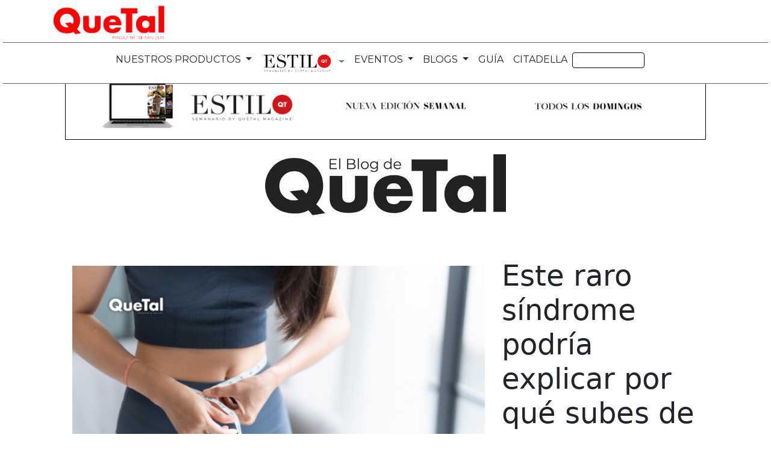

--- FILE ---
content_type: text/html; charset=UTF-8
request_url: https://quetalvirtual.com/blog-categoria-2019.php?id=322
body_size: 29338
content:
<!DOCTYPE html PUBLIC "-//W3C//DTD XHTML 1.0 Transitional//EN" "http://www.w3.org/TR/xhtml1/DTD/xhtml1-transitional.dtd">
<html xmlns="http://www.w3.org/1999/xhtml">
<head>
<title>Que Tal Virtual | Revista Sociales San Luis Potosí, S.L.P. | Blog</title>
<meta http-equiv="Content-Type" content="text/html; charset=utf-8" />
<meta name="viewport" content="width=device-width, initial-scale=1, minimum-scale=1, maximum-scale=1">

<link href="https://cdn.jsdelivr.net/npm/bootstrap@5.1.3/dist/css/bootstrap.min.css" rel="stylesheet" integrity="sha384-1BmE4kWBq78iYhFldvKuhfTAU6auU8tT94WrHftjDbrCEXSU1oBoqyl2QvZ6jIW3" crossorigin="anonymous">
<link rel="stylesheet" type="text/css" href="../slick/slick.css">
<link rel="stylesheet" type="text/css" href="../slick/slick-theme.css?Monday 19th of January 2026 02:35:10 PM">
<link href="https://quetalvirtual.com/css/style.css?Monday 19th of January 2026 02:35:10 PM" rel="stylesheet" type="text/css" />
<script src="https://kit.fontawesome.com/33eb73b17b.js"></script>

</head>

<body>
<header id="top-header">
	<div class="container only-desk">
		<a href="https://quetalvirtual.com">
					   <img src="https://quetalvirtual.com/imagenes/LOGO_QT_W.png?cache=0"  width="200">
				 </a>
	</div>


	
<nav class="navbar navbar-expand-lg navbar-light border-tb">
  <div class="container-fluid">
	  <a href="https://quetalvirtual.com">
					   <img src="https://quetalvirtual.com/imagenes/LOGO_QT_W.png?cache=0"  width="200" class="only-movil">
				 </a>
    
    <button class="navbar-toggler ms-auto" type="button" data-bs-toggle="collapse" data-bs-target="#navbarSupportedContent" aria-controls="navbarSupportedContent" aria-expanded="false" aria-label="Toggle navigation">
      <span class="navbar-toggler-icon"></span>
    </button>
    <div class="collapse navbar-collapse" id="navbarSupportedContent">
      <ul class="navbar-nav me-auto ms-auto mb-2 mb-lg-0 ">
       <li class="nav-item dropdown">
          <a class="nav-link dropdown-toggle text-body cinzel" href="#" id="navbarDropdown" role="button" data-bs-toggle="dropdown" aria-expanded="false">
            NUESTROS PRODUCTOS     
        </a>
       
          <ul class="dropdown-menu" aria-labelledby="navbarDropdown">
          <li><a class="dropdown-item text-black text-center " href="https://quetalvirtual.com/ediciones_impresas">QueTal Magazine</a>
          <div class="dropdown-divider"></div></li>
          <li><a class="dropdown-item text-black text-center " href="https://quetalvirtual.com/portada">Portada Virtual</a>
          <div class="dropdown-divider"></div>
          </li>
          <li><a class="dropdown-item text-black  text-center" href="https://quetalvirtual.com/estudioq/">Estudio Q </a>
          <div class="dropdown-divider"></div>
          </li>
          <li><a class="dropdown-item text-black text-center " href="https://quetalvirtual.com/ediciones-impresas-especiales">Revistas especiales</a></li>
         
          </ul>
        </li>
        
        <li class="nav-item dropdown">
          <a class="nav-link dropdown-toggle" href="#" id="navbarDropdown" role="button" data-bs-toggle="dropdown" aria-expanded="false">
            <img src="https://quetalvirtual.com/imagenes/LOGO ESTILO QT NGO.png?cache=0" width="120" alt="Estilo QT"/> 
          </a>
          <ul class="dropdown-menu" aria-labelledby="navbarDropdown">
            <li>          <a class="dropdown-item text-black text-center " href="https://issuu.com/quetalvirtual/docs/ed_142_correcion_final_sabado?fr=sZWJmMTUzOTQ4MDc">Nueva Edicion</a>
          <div class="dropdown-divider"></div></li>
			  <li>
          <a class="dropdown-item text-black text-center " href="https://quetalvirtual.com/estilo-qt">Ediciones Pasadas</a></li>
          </ul>
        </li>
		  
		  
		<li class="nav-item dropdown">
          <a class="nav-link dropdown-toggle text-body cinzel" href="#" id="navbarDropdown" role="button" data-bs-toggle="dropdown" aria-expanded="false">
            EVENTOS
          </a>
          <ul class="dropdown-menu" aria-labelledby="navbarDropdown">
            <li><a class="dropdown-item text-black text-center " href="https://quetalvirtual.com/acceso_eventos">Eventos</a>
				<div class="dropdown-divider"></div></li>
			  <li>
			  <a class="dropdown-item text-black text-center " href="https://quetalvirtual.com/inauguraciones">Inauguraciones</a>
          <div class="dropdown-divider"></div>
			  </li>
		  <li>
          <a class="dropdown-item text-black text-center " href="https://quetalvirtual.com/lo-mas-visto/eventos">Lo + Visto</a>
          <div class="dropdown-divider"></div>
		  </li>
			  <li><a class="dropdown-item text-black text-center " href="https://quetalvirtual.com/de_noche">Roll por San Luis</a></li>
          </ul>
        </li>
		  
		  
		  
		  <li class="nav-item dropdown">
          <a class="nav-link dropdown-toggle text-body cinzel" href="#" id="navbarDropdown" role="button" data-bs-toggle="dropdown" aria-expanded="false">
            BLOGS
          </a>
          <ul class="dropdown-menu" aria-labelledby="navbarDropdown">
            <li>  
				<a class="dropdown-item text-black text-center" 
				   href="https://quetalvirtual.com/categoria/salud">
					Salud
				</a>
				<div class="dropdown-divider"></div>
			</li>
			<li>
				<a class="dropdown-item text-black text-center" 
				   href="https://quetalvirtual.com/categoria/belleza">
					Belleza
				</a>
				<div class="dropdown-divider"></div>
			</li>
			<li>
				<a class="dropdown-item text-black text-center"
				   href="https://quetalvirtual.com/categoria/lo_mas_trendy">
                        Entretenimiento
				</a>
				<div class="dropdown-divider"></div>
			</li>
			<li>
				<a class="dropdown-item text-black text-center" 
				   href="https://quetalvirtual.com/categoria/recetas">
					Cocina
				</a>
			</li>
          </ul>
        </li>
		  
		  
		  
		<li class="nav-item">
          <a class="nav-link  text-body cinzel"  
		   href="https://quetalvirtual.com/guia-quetal">
          	GUÍA   
          </a>
        </li>
		  
        <li class="nav-item">
          <a class="nav-link  text-body cinzel" 
			   href="https://quetalvirtual.com/plaza_citadella">
				CITADELLA
			</a>
        </li>
		  
		  <li class="nav-item pl-4">
		   <form class="d-flex justify-content-center mt-2" action="https://quetalvirtual.com/buscador.php" method="post">
      <input class="form-control border border-dark" 
			 type="search" 
			 aria-label="Search" 
			 style="width:120px; height:26px; float: left;" 
			 name="buscar">
      <button class="btn my-2 my-sm-0" 
			  type="submit">
		  <i class="fas fa-search text-body"></i>
		</button>
      </form>
		  </li>
      </ul>
     
		
		
   
    </div>
 </div>
 
</nav>

</header><!--<nav class="navbar fixed-top navbar-expand-lg" style="padding:0; background:#000;">
       <div class="container">
  <a class="navbar-brand" href="https://quetalvirtual.com/"><img src="https://quetalvirtual.com/img/logo-qt.jpg?cache=1" width="230" height="100" /></a>
  <button class="navbar-toggler" type="button" data-toggle="collapse" data-target="#navbarSupportedContent" aria-controls="navbarSupportedContent" aria-expanded="false" aria-label="Toggle navigation">
    <i class="fas fa-bars text-white fs-40"></i>
  </button>

  <div class="collapse navbar-collapse " id="navbarSupportedContent">
    <ul class="navbar-nav mr-auto">
      <li class="nav-item">
        <a class="nav-link text-white" href="https://quetalvirtual.com/">INICIO</a>
      </li>
    <li class="nav-item dropdown">
        <a class="nav-link dropdown-toggle text-white montserrat" href="#" id="navbarDropdown" role="button" data-toggle="dropdown" aria-haspopup="true" aria-expanded="false">
          TEMAS      
        </a>
        <div class="dropdown-menu" aria-labelledby="navbarDropdown">
          <a class="dropdown-item text-black text-center"  href="https://quetalvirtual.com/categoria/salud">SALUD</a>
      <div class="dropdown-divider"></div>
       <a class="dropdown-item text-black text-center" href="https://quetalvirtual.com/categoria/recetas">RECETAS</a>
      <div class="dropdown-divider"></div>
       <a class="dropdown-item text-black text-center" href="https://quetalvirtual.com/categoria/lo_mas_trendy">LO MÁS TRENDY</a>
      <div class="dropdown-divider"></div>
       <a class="dropdown-item text-black text-center" href="https://quetalvirtual.com/categoria/vida_y_estilo">Vida y Estilo</a>
     <div class="dropdown-divider"></div>
       <a class="dropdown-item text-black text-center" href="https://quetalvirtual.com/categoria/ser_mama">Ser mamá</a>
      <div class="dropdown-divider"></div>
       <a class="dropdown-item text-black text-center" href="https://quetalvirtual.com/categoria/cultura">Cultura</a>
      <div class="dropdown-divider"></div>
       <a class="dropdown-item text-black text-center" href="https://quetalvirtual.com/categoria/belleza">Belleza</a>
      <div class="dropdown-divider"></div>
       <a class="dropdown-item text-black text-center" href="https://quetalvirtual.com/categoria/tu_imagen">Tu Imagen</a>
      <div class="dropdown-divider"></div>
       <a class="dropdown-item text-black text-center" href="https://quetalvirtual.com/categoria/psicologia">Psicologia</a>
      <div class="dropdown-divider"></div>
       <a class="dropdown-item text-black text-center" href="https://quetalvirtual.com/categoria/qt_tips">QT Tips</a>
       <div class="dropdown-divider"></div>
       <a class="dropdown-item text-black text-center" href="https://quetalvirtual.com/categoria/finanzas">Finanzas</a>
       <div class="dropdown-divider"></div>
       <a class="dropdown-item text-black text-center" href="https://quetalvirtual.com/categoria/para_ellos">Para ellos</a>
       <div class="dropdown-divider"></div>
       <a class="dropdown-item text-black text-center" href="https://quetalvirtual.com/categoria/mascotas">Mascotas</a>
       
     </div>
      
     
    </li>
    
    </ul>
    <form class="form-inline my-2 my-lg-0" action="https://quetalvirtual.com/buscador-2019.php" method="post">
      <input class="form-control mr-sm-2 rounded-pill" type="search" placeholder="" aria-label="Search" style="width:140px; height:26px;" name="buscar">
      <button class="btn my-2 my-sm-0" type="submit"><i class="fas fa-search text-white"></i></button>
    </form>
  </div>  
 </div>
</nav>-->

<div class="container-1280" style="margin-top:120px;">

<nav class="banner-left" style="height:800px; width:100px; margin-top:20px;">

</nav>

<section class="main px-2">

<div class="row">
<div class="col-md-12 text-center border p-2">
<a href="http://quetalvirtual.com/estilo_qt.php" onclick="ga('send', 'event', 'Publicidad', 'Click', 'LEADER PORTADA ESTILO QT');"><img src="../banners/Estilo-Que-Tal (1).jpg"  alt="LEADER PORTADA ESTILO QT" style="width:100%; float:left;"></a>
</div>
</div>
<!--BANNER-->



<div class="row mb-4">
	<div class="col-md-12 text-center mt-4">
		<img src="https://quetalvirtual.com/imagenes/blogRecurso-1.jpg" width="400">
	 </div>
</div>

                        <div class="row mb-4">
				<div class="col-md-8 ditem">
                    	
						<a class="" href="https://quetalvirtual.com/blog/158042/este-raro-sindrome-podria-explicar-por-que-subes-de-peso-facil" title="Este raro síndrome podría explicar por qué subes de peso fácil"><img src="https://quetalvirtual.com/upload/pesoo.jpg" alt="Este raro síndrome podría explicar por qué subes de peso fácil" style="width:100%; position:relative; margin-top:60px;"/></a>
								
                    </div>
                    <div class="col-md-4 pt-5 px-3">	
                       
                       
							<a href="https://quetalvirtual.com/blog/158042/este-raro-sindrome-podria-explicar-por-que-subes-de-peso-facil" title="Este raro síndrome podría explicar por qué subes de peso fácil" class="fs-48 lh-0 text-body">Este raro síndrome podría explicar por qué subes de peso fácil</a><br /><br />
                            <a href="https://quetalvirtual.com/blog/158042/este-raro-sindrome-podria-explicar-por-que-subes-de-peso-facil" class="border rounded-pill p-2 text-body">LEER</a>
				    </div>
                    </div>
					                    
					                 <div class="row mb-4">
   	  <div class="col-md-6 border p-3">	
			<a class="" href="https://quetalvirtual.com/blog/158035/mejora-tu-salud-cerebral-con-flavonoles-segun-estudios" title="Mejora tu salud cerebral con flavonoles, según estudios"><img src="https://quetalvirtual.com/upload/cereb2.jpg" width="350" height="212" alt="Mejora tu salud cerebral con flavonoles, según estudios"  style="float:left; width:100%; height:auto;"/></a>
		</div>
        <div class="col-md-6 p-2">
        <a href="https://quetalvirtual.com/blog/158035/mejora-tu-salud-cerebral-con-flavonoles-segun-estudios" style="color:#000;font-family:'Lora', serif;font-size: 20px; text-transform:uppercase;"><b style="color:#000;">Salud</b></a><br />
		<a href="https://quetalvirtual.com/blog/158035/mejora-tu-salud-cerebral-con-flavonoles-segun-estudios" title="Mejora tu salud cerebral con flavonoles, según estudios" class="fs-50 text-body">Mejora tu salud cerebral con flavonoles, según estudios</a><br /><br />
        <a href="https://quetalvirtual.com/blog/158035/mejora-tu-salud-cerebral-con-flavonoles-segun-estudios" class="border rounded-pill p-2 text-body">LEER ARTÍCULO</a>
        </div>
   </div>
					                    
					                 <div class="row mb-4">
   	  <div class="col-md-6 border p-3">	
			<a class="" href="https://quetalvirtual.com/blog/158022/la-dieta-poco-conocida-pero-muy-efectiva-para-bajar-el-colesterol" title="La dieta poco conocida pero muy efectiva para bajar el colesterol"><img src="https://quetalvirtual.com/upload/colesterol.jpg" width="350" height="212" alt="La dieta poco conocida pero muy efectiva para bajar el colesterol"  style="float:left; width:100%; height:auto;"/></a>
		</div>
        <div class="col-md-6 p-2">
        <a href="https://quetalvirtual.com/blog/158022/la-dieta-poco-conocida-pero-muy-efectiva-para-bajar-el-colesterol" style="color:#000;font-family:'Lora', serif;font-size: 20px; text-transform:uppercase;"><b style="color:#000;">Salud</b></a><br />
		<a href="https://quetalvirtual.com/blog/158022/la-dieta-poco-conocida-pero-muy-efectiva-para-bajar-el-colesterol" title="La dieta poco conocida pero muy efectiva para bajar el colesterol" class="fs-50 text-body">La dieta poco conocida pero muy efectiva para bajar el colesterol</a><br /><br />
        <a href="https://quetalvirtual.com/blog/158022/la-dieta-poco-conocida-pero-muy-efectiva-para-bajar-el-colesterol" class="border rounded-pill p-2 text-body">LEER ARTÍCULO</a>
        </div>
   </div>
					                    
					                 <div class="row mb-4">
   	  <div class="col-md-6 border p-3">	
			<a class="" href="https://quetalvirtual.com/blog/158009/pronostico-de-bienestar-en-2026-innovaciones-y-tendencias-para-una-vida-saludable" title="Pronóstico de bienestar en 2026: Innovaciones y tendencias para una vida saludable"><img src="https://quetalvirtual.com/upload/bienestar2.jpg" width="350" height="212" alt="Pronóstico de bienestar en 2026: Innovaciones y tendencias para una vida saludable"  style="float:left; width:100%; height:auto;"/></a>
		</div>
        <div class="col-md-6 p-2">
        <a href="https://quetalvirtual.com/blog/158009/pronostico-de-bienestar-en-2026-innovaciones-y-tendencias-para-una-vida-saludable" style="color:#000;font-family:'Lora', serif;font-size: 20px; text-transform:uppercase;"><b style="color:#000;">Salud</b></a><br />
		<a href="https://quetalvirtual.com/blog/158009/pronostico-de-bienestar-en-2026-innovaciones-y-tendencias-para-una-vida-saludable" title="Pronóstico de bienestar en 2026: Innovaciones y tendencias para una vida saludable" class="fs-50 text-body">Pronóstico de bienestar en 2026: Innovaciones y tendencias para una vida saludable</a><br /><br />
        <a href="https://quetalvirtual.com/blog/158009/pronostico-de-bienestar-en-2026-innovaciones-y-tendencias-para-una-vida-saludable" class="border rounded-pill p-2 text-body">LEER ARTÍCULO</a>
        </div>
   </div>
					                    
					                 <div class="row mb-4">
   	  <div class="col-md-6 border p-3">	
			<a class="" href="https://quetalvirtual.com/blog/157991/estudios-confirman-que-la-vacunacion-contra-covid-19-reduce-muertes-y-enfermedad-grave" title="Estudios confirman que la vacunación contra COVID-19 reduce muertes y enfermedad grave"><img src="https://quetalvirtual.com/upload/covidvac.jpg" width="350" height="212" alt="Estudios confirman que la vacunación contra COVID-19 reduce muertes y enfermedad grave"  style="float:left; width:100%; height:auto;"/></a>
		</div>
        <div class="col-md-6 p-2">
        <a href="https://quetalvirtual.com/blog/157991/estudios-confirman-que-la-vacunacion-contra-covid-19-reduce-muertes-y-enfermedad-grave" style="color:#000;font-family:'Lora', serif;font-size: 20px; text-transform:uppercase;"><b style="color:#000;">Salud</b></a><br />
		<a href="https://quetalvirtual.com/blog/157991/estudios-confirman-que-la-vacunacion-contra-covid-19-reduce-muertes-y-enfermedad-grave" title="Estudios confirman que la vacunación contra COVID-19 reduce muertes y enfermedad grave" class="fs-50 text-body">Estudios confirman que la vacunación contra COVID-19 reduce muertes y enfermedad grave</a><br /><br />
        <a href="https://quetalvirtual.com/blog/157991/estudios-confirman-que-la-vacunacion-contra-covid-19-reduce-muertes-y-enfermedad-grave" class="border rounded-pill p-2 text-body">LEER ARTÍCULO</a>
        </div>
   </div>
					                    
					                 <div class="row mb-4">
   	  <div class="col-md-6 border p-3">	
			<a class="" href="https://quetalvirtual.com/blog/157983/conoce-los-beneficios-que-le-aporta-a-tu-cuerpo-el-omega-3" title="Conoce los beneficios que le aporta a tu cuerpo el Omega 3"><img src="https://quetalvirtual.com/upload/omega3.jpg" width="350" height="212" alt="Conoce los beneficios que le aporta a tu cuerpo el Omega 3"  style="float:left; width:100%; height:auto;"/></a>
		</div>
        <div class="col-md-6 p-2">
        <a href="https://quetalvirtual.com/blog/157983/conoce-los-beneficios-que-le-aporta-a-tu-cuerpo-el-omega-3" style="color:#000;font-family:'Lora', serif;font-size: 20px; text-transform:uppercase;"><b style="color:#000;">Salud</b></a><br />
		<a href="https://quetalvirtual.com/blog/157983/conoce-los-beneficios-que-le-aporta-a-tu-cuerpo-el-omega-3" title="Conoce los beneficios que le aporta a tu cuerpo el Omega 3" class="fs-50 text-body">Conoce los beneficios que le aporta a tu cuerpo el Omega 3</a><br /><br />
        <a href="https://quetalvirtual.com/blog/157983/conoce-los-beneficios-que-le-aporta-a-tu-cuerpo-el-omega-3" class="border rounded-pill p-2 text-body">LEER ARTÍCULO</a>
        </div>
   </div>
					                    
					                 <div class="row mb-4">
   	  <div class="col-md-6 border p-3">	
			<a class="" href="https://quetalvirtual.com/blog/157984/salud-mental-mas-que-una-tendencia-una-necesidad" title="Salud mental: más que una tendencia, una necesidad"><img src="https://quetalvirtual.com/upload/saludmental.jpg" width="350" height="212" alt="Salud mental: más que una tendencia, una necesidad"  style="float:left; width:100%; height:auto;"/></a>
		</div>
        <div class="col-md-6 p-2">
        <a href="https://quetalvirtual.com/blog/157984/salud-mental-mas-que-una-tendencia-una-necesidad" style="color:#000;font-family:'Lora', serif;font-size: 20px; text-transform:uppercase;"><b style="color:#000;">Salud</b></a><br />
		<a href="https://quetalvirtual.com/blog/157984/salud-mental-mas-que-una-tendencia-una-necesidad" title="Salud mental: más que una tendencia, una necesidad" class="fs-50 text-body">Salud mental: más que una tendencia, una necesidad</a><br /><br />
        <a href="https://quetalvirtual.com/blog/157984/salud-mental-mas-que-una-tendencia-una-necesidad" class="border rounded-pill p-2 text-body">LEER ARTÍCULO</a>
        </div>
   </div>
					                    
					                 <div class="row mb-4">
   	  <div class="col-md-6 border p-3">	
			<a class="" href="https://quetalvirtual.com/blog/157986/-iquest-cuanto-cafe-es-seguro-beber-" title="¿Cuánto café es seguro beber?"><img src="https://quetalvirtual.com/upload/cafedrink.jpg" width="350" height="212" alt="¿Cuánto café es seguro beber?"  style="float:left; width:100%; height:auto;"/></a>
		</div>
        <div class="col-md-6 p-2">
        <a href="https://quetalvirtual.com/blog/157986/-iquest-cuanto-cafe-es-seguro-beber-" style="color:#000;font-family:'Lora', serif;font-size: 20px; text-transform:uppercase;"><b style="color:#000;">Salud</b></a><br />
		<a href="https://quetalvirtual.com/blog/157986/-iquest-cuanto-cafe-es-seguro-beber-" title="¿Cuánto café es seguro beber?" class="fs-50 text-body">¿Cuánto café es seguro beber?</a><br /><br />
        <a href="https://quetalvirtual.com/blog/157986/-iquest-cuanto-cafe-es-seguro-beber-" class="border rounded-pill p-2 text-body">LEER ARTÍCULO</a>
        </div>
   </div>
					                    
					                 <div class="row mb-4">
   	  <div class="col-md-6 border p-3">	
			<a class="" href="https://quetalvirtual.com/blog/157971/asi-puedes-empezar-el-ano-con-una-alimentacion-saludable" title="Así puedes empezar el año con una alimentación saludable"><img src="https://quetalvirtual.com/upload/heathyeat.jpg" width="350" height="212" alt="Así puedes empezar el año con una alimentación saludable"  style="float:left; width:100%; height:auto;"/></a>
		</div>
        <div class="col-md-6 p-2">
        <a href="https://quetalvirtual.com/blog/157971/asi-puedes-empezar-el-ano-con-una-alimentacion-saludable" style="color:#000;font-family:'Lora', serif;font-size: 20px; text-transform:uppercase;"><b style="color:#000;">Salud</b></a><br />
		<a href="https://quetalvirtual.com/blog/157971/asi-puedes-empezar-el-ano-con-una-alimentacion-saludable" title="Así puedes empezar el año con una alimentación saludable" class="fs-50 text-body">Así puedes empezar el año con una alimentación saludable</a><br /><br />
        <a href="https://quetalvirtual.com/blog/157971/asi-puedes-empezar-el-ano-con-una-alimentacion-saludable" class="border rounded-pill p-2 text-body">LEER ARTÍCULO</a>
        </div>
   </div>
					                    
					                 <div class="row mb-4">
   	  <div class="col-md-6 border p-3">	
			<a class="" href="https://quetalvirtual.com/blog/157950/-iquest-como-afectan-las-pantallas-al-aprendizaje-y-desarrollo-de-los-ninos-" title="¿Cómo afectan las pantallas al aprendizaje y desarrollo de los niños?"><img src="https://quetalvirtual.com/upload/ninos22.jpg" width="350" height="212" alt="¿Cómo afectan las pantallas al aprendizaje y desarrollo de los niños?"  style="float:left; width:100%; height:auto;"/></a>
		</div>
        <div class="col-md-6 p-2">
        <a href="https://quetalvirtual.com/blog/157950/-iquest-como-afectan-las-pantallas-al-aprendizaje-y-desarrollo-de-los-ninos-" style="color:#000;font-family:'Lora', serif;font-size: 20px; text-transform:uppercase;"><b style="color:#000;">Salud</b></a><br />
		<a href="https://quetalvirtual.com/blog/157950/-iquest-como-afectan-las-pantallas-al-aprendizaje-y-desarrollo-de-los-ninos-" title="¿Cómo afectan las pantallas al aprendizaje y desarrollo de los niños?" class="fs-50 text-body">¿Cómo afectan las pantallas al aprendizaje y desarrollo de los niños?</a><br /><br />
        <a href="https://quetalvirtual.com/blog/157950/-iquest-como-afectan-las-pantallas-al-aprendizaje-y-desarrollo-de-los-ninos-" class="border rounded-pill p-2 text-body">LEER ARTÍCULO</a>
        </div>
   </div>
					                    
					


<div class="row">
				<div class="col-md-12 text-center">
                         <a href="https://quetalvirtual.com/blog-categoria-2019.php?pagina=2&id=322"  class="montserrat fs-21 text-body">SIGUIENTE ></a>
		
        	            
        
                                </div>
          
</div>





<div class="row">
<div class="col-md-12 text-center p-2 border-golden mb-3">
<a href="https://quetalvirtual.com/ventas" class="fs-50 text-body p-3 bebas-neue-regular">Ventas</a>
<a href="https://quetalvirtual.com/acceso_eventos" class="fs-50 text-body p-3 bebas-neue-regular">Eventos</a>
<a href="https://quetalvirtual.com/contacto" class="fs-50 text-body p-3 bebas-neue-regular">Contacto</a>
</div>
<div class="col-md-12 text-center py-3 border-golden-2  mb-3 montserrat">
 Llámanos 444833 69 19      Visítanos Julián Carrillo 120 Col. Del Valle
</div>

<div class="col-md-12 text-center p-2  mb-3 montserrat">
© 2026 TODOS LOS DERECHOS RESERVADOS | <a href="https://quetalvirtual.com/aviso_de_privacidad" class="text-body">POLÍTICAS DE PRIVACIDAD Y AVISO DE PRIVACIDAD INTEGRAL </a>
</div>


<div class="col-md-12 text-justify mb-5">

<p class="fs-12">" Este sitio web y sus páginas, son propiedad de Asesoria Potosina a la Publicidad S.C. Parte del contenido que aparece en él, incluyendo algunos textos, gráficos, datos, imágenes fotográficas, imágenes en movimiento, sonido, ilustraciones, software y la selección y disposición de los mismos, son propiedad de Asesoria Potosina a la Publicidad, S.C., de sus colaboradores, reporteros, editorialistas, periodistas, articulistas, participantes, fotógrafos y anunciantes, además algunos contenidos están sujetos a Derechos de Autor y/o Marcas Registradas; por lo que está prohibida la reproducción total o parcial de su contenido, sin el consentimiento de sus titulares. El punto de vista, de los colaboradores, reporteros, editorialistas, periodistas, articulistas, participantes, fotógrafos y anunciantes, no representan ni reflejan necesariamente el punto de vista de la empresa indicada, el cual es de la estricta responsabilidad de cada uno de ellos."  </p>
</div>

</div>
<!--FOOTER-->
<script>
  (function(i,s,o,g,r,a,m){i['GoogleAnalyticsObject']=r;i[r]=i[r]||function(){
  (i[r].q=i[r].q||[]).push(arguments)},i[r].l=1*new Date();a=s.createElement(o),
  m=s.getElementsByTagName(o)[0];a.async=1;a.src=g;m.parentNode.insertBefore(a,m)
  })(window,document,'script','//www.google-analytics.com/analytics.js','ga');

  ga('create', 'UA-48027525-2', 'auto');
  ga('send', 'pageview');

</script>
 </section>
 
<nav class="banner-right" style=" height:800px; width:100px; margin-top:20px;">

</nav>
</div>

<script src="https://cdn.jsdelivr.net/npm/bootstrap@5.1.3/dist/js/bootstrap.bundle.min.js" integrity="sha384-ka7Sk0Gln4gmtz2MlQnikT1wXgYsOg+OMhuP+IlRH9sENBO0LRn5q+8nbTov4+1p" crossorigin="anonymous"></script>
	
<script src="https://code.jquery.com/jquery-3.3.1.slim.min.js" integrity="sha384-q8i/X+965DzO0rT7abK41JStQIAqVgRVzpbzo5smXKp4YfRvH+8abtTE1Pi6jizo" crossorigin="anonymous"></script>
<script src="https://code.jquery.com/jquery-2.2.0.min.js" type="text/javascript"></script>



<script src="slick/slick.js" type="text/javascript" charset="utf-8"></script>
  <script type="text/javascript">
    $(document).on('ready', function() {
		
		
		$('.autoplay').slick({
		  arrows:false,
		  slidesToShow: 4,
		  slidesToScroll: 1,
		  autoplay: true,
		  autoplaySpeed: 2000,
		});
		
			
      $(".vertical-center-4").slick({
        dots: true,
        vertical: true,
        centerMode: true,
        slidesToShow: 4,
        slidesToScroll: 2
      });
      $(".vertical-center-3").slick({
        dots: true,
        vertical: true,
        centerMode: true,
        slidesToShow: 3,
        slidesToScroll: 3
      });
      $(".vertical-center-2").slick({
        dots: true,
        vertical: true,
        centerMode: true,
        slidesToShow: 2,
        slidesToScroll: 2
      });
      $(".vertical-center").slick({
        dots: true,
        vertical: true,
        centerMode: true,
      });
      $(".vertical").slick({
        dots: true,
        vertical: true,
        slidesToShow: 3,
        slidesToScroll: 3
      });
      $(".regular").slick({
        dots: true,
        infinite: true,
        slidesToShow: 3,
        slidesToScroll: 3
      });
      $(".center3").slick({
        dots: true,
        infinite: true,
        centerMode: true,
        slidesToShow: 5,
        slidesToScroll: 3
      });
      $(".variable").slick({
        dots: true,
        infinite: true,
        variableWidth: true
      });
      $(".lazy").slick({
		      autoplay: true,
			  arrows:false,
			  fade:true,
			  mobileFirst:true,
        lazyLoad: 'ondemand', // ondemand progressive anticipated
        infinite: true
      });
	  
	  
	  $(".lazy2").slick({
		      autoplay: true,
			  arrows:true,
			  fade:true,
			  mobileFirst:true,
        lazyLoad: 'ondemand', // ondemand progressive anticipated
        infinite: true
      });
	  
	  
	    $(".lazy3").slick({
		      autoplay: true,
			  arrows:true,
			  fade:true,
			  mobileFirst:true,
        lazyLoad: 'ondemand', // ondemand progressive anticipated
        infinite: true
      });
	  
	 
    });
</script>

</body>
</html>

--- FILE ---
content_type: text/css
request_url: https://quetalvirtual.com/css/style.css?Monday%2019th%20of%20January%202026%2002:35:10%20PM
body_size: 15474
content:
@charset "utf-8";
/* CSS Document */

@import url('https://fonts.googleapis.com/css?family=Playfair+Display:400,700,900&display=swap');

@import url('https://fonts.googleapis.com/css2?family=Montserrat:wght@400;500;600;800&display=swap');


@import url('https://fonts.googleapis.com/css2?family=Open+Sans:wght@300;400;700;800&display=swap');

@import url('https://fonts.googleapis.com/css2?family=Cinzel:wght@400;700;900&display=swap');

.share-buttons {
            display: flex; /* Activa Flexbox */
            justify-content: center; /* Centra los botones horizontalmente */
            gap: 10px; /* Espaciado entre los botones */
            margin-top: 20px;
			margin-bottom: 20px;
        }

        .share-buttons a {
            text-decoration: none;
            color: white;
            padding: 10px 15px;
            border-radius: 5px;
            font-family: Arial, sans-serif;
            font-size: 14px;
            font-weight: bold;
            text-align: center;
        }

    .share-buttons a:active {
            
            color: white;
           
        }

        .facebook { background: #4267B2; }
        .twitter { background: #000000; }
        .whatsapp { background: #25D366; }

.mt-m{
	margin-top: 120px;
}
.only-desk{display: block;}

.only-movil{display: none;}

.bg-estrellas{
	background: url("https://quetalvirtual.com/img/ESTRELLAS/FONDO-1.png");
}

.date-evento{background-color:#000; border-right: 6px solid #fff;}


.w-80-b{
	height: 80px;
}
.w-900{
	width: 900px;
}
.p3{
	width: 20%;
	padding: 10px;
	float: left;
}

.bg-bt{
	background-color: rgba(0,0,0,0.4);
}
.t-shadow{ 
    text-shadow: 0 0 5px black;}

.centered {
  position: absolute;
  top: 75%;
  left: 50%;
  transform: translate(-50%, -50%);
	
}

.img-bg {

  position: relative;
  text-align: center;
	 
 
}
.card__content {
  position: absolute;
	width: 100%;
	height: 100%;
  /* other styles (left, top, right, and padding) */
  background: linear-gradient(to top, rgba(0, 0, 0, 0.85), transparent);
}

.cinzel{
	/*font-family: 'Cinzel', serif !important;*/
	font-family: 'Open Sans', sans-serif;
}

.header-links ul li a{
	font-size: 18px;
	font-weight: 600;
}
.border-tb{
	border-bottom: 1px  solid #666;
	border-top:1px  solid #666;
	
}
#top-header{
       
        position: fixed;
   
        top: 0;
        left: 0;
        width: 100%;
        padding: 5px 5px 0 5px;
        margin: 0 auto;
        justify-content: space-between;
        z-index: 999;
	background: white;
       
}





.vg{
	float: left;
    position: absolute;
    left: 0px;
    bottom: 0px;
    z-index: 1000;
    background-color: #C1272D;
    padding: 5px;
    color: #FFFFFF;
    font-weight: bold;
	padding-left: 10px; padding-right: 10px;
}

.bg-C1272D{
	background-color: #C1272D;
}
.text-body iframe{
	width: 100%;
}



.border-white-top{
	border-top:1px solid #fff ;
}

.border-white{
	border:1px solid #fff ;
}

.box {
  display: flex;
}
.push {
    margin-left: auto;
}
.w-92{
	width: 92%;
}
.ediciones .slick-list{
	padding-top: 35px !important; 
	padding-bottom: 35px !important; 
}

.ediciones .slick-center {
	
    -webkit-transform: scale(1.25);
    -moz-transform: scale(1.25);
    transform: scale(1.25);
}


.estudioq .slick-center {
	
    -webkit-transform: scale(1.8);
    -moz-transform: scale(1.8);
    transform: scale(1.8);
}
.estudioq .slick-list{
	padding-top: 75px !important; 
	padding-bottom: 75px !important; 
}
.slick-next {
    background-color: white;
	border-radius: 15px;}
.slick-prev {
    background-color: white;
	border-radius: 15px;}
.bg-darker{
	background-color: #000000;
}
.evento_big{
	height: 480px;
    overflow: hidden;
}

.open{
	font-family: 'Open Sans', sans-serif;
}
.fsx-20{
	font-size: 20px;
}
.contenido p strong{
	color:#c2272d;
	
}
.color-quetal{
color: #C1272D;}

.color-707070{
color: #707070;}
.bg-test{

	background-repeat:repeat-y;
	background-size: contain;
	background-position: center;
}
.videos_top iframe{
	width: 50%;
}
.block6-wrap {
    padding: 10px 0;
    margin: 0 0 18px 15px;
    overflow: hidden;
}

.block6-wrap .thumb-wrap {
    display: block;
    position: relative;
    width: 140px;
    overflow: hidden;
    float: left;
    margin-right: 15px;
    margin-bottom: 0;
}


.block6-content {
    margin-left: 155px;
}


.card{
	border: 0;
}
.titles h1 {
 overflow: hidden;
 text-align: center;
}
.titles h1:before,
h1:after {
 background-color: #333;
 content: "";
 display: inline-block;
 height: 1px;
 position: relative;
 vertical-align: middle;
 width: 50%;
}
.titles h1:before {
 right: 0.5em;
 margin-left: -50%;
}
.titles h1:after {
 left: 0.5em;
 margin-right: -50%;
}
.no-padding{
	padding-left:0;
	padding-right:0;}
.redes-info{width:40px; margin-left:auto; margin-right:auto;}
 .pop {
    max-width: 602px !important;

  }
.f-arial{
	font-family:Arial, Helvetica, sans-serif}
.fc-grey{
	color:#ADAEB6;}
.bg-quetal{
	background-color:#c2272d;}
.bg-sanluis{
		background-image:url("..imagenes/header-bienvenido.jpg");
		background-position:50% 50%;
		background-size:cover;
		height:250px;}
.only-movil{
	display:none;}		
.nop{
	padding:1rem !important}
.bgb-C1272D{
	background:#C1272D;}	
.bb-C1272D{
	border-bottom:2px solid #C1272D;}
.titulo-blog{
	padding-top:110px;}
.img-fluid-2{
	width:40%;
	height:auto;
	float:left;
	}
	
.estiloqt-contenido{
	padding-top:40px;
	width:40%;
	float:left;}
.share{
	display:none;}

.video-container iframe{
	width:100%;
	height:500px;
	}

@font-face {
font-family: 'Bebas Neue Regular';
font-style: normal;
font-weight: normal;
src: local('Bebas Neue Regular'), url('https://quetalvirtual.com/css/bebas.woff') format('woff');
}


@font-face {
font-family: 'Antonio Regular';
font-style: normal;
font-weight: normal;
src: local('Antonio Regular'), url('https://quetalvirtual.com/css/Antonio-Regular.woff') format('woff');
}


@font-face {
font-family: 'Antonio Light';
font-style: normal;
font-weight: normal;
src: local('Antonio Light'), url('https://quetalvirtual.com/css/Antonio-Light.woff') format('woff');
}


@font-face {
font-family: 'Antonio Bold';
font-style: normal;
font-weight: normal;
src: local('Antonio Bold'), url('https://quetalvirtual.com/css/Antonio-Bold.woff') format('woff');
}

.bebas-neue-regular{font-family: 'Bebas Neue Regular';}

.playfair{
	font-family: 'Playfair Display', serif;}
	
.montserrat{
	font-family: 'Montserrat', sans-serif;
}
	
.antonio-regular{
	font-family: 'Antonio Regular';}
	
.antonio-light{
	font-family: 'Antonio Light';}
	
.antonio-bold{
	font-family: 'Antonio Bold';}
	
a{
	text-decoration:none;}
	
.blink_me {
  animation: blinker 2s linear infinite;
}

@keyframes blinker { 
  90% { opacity: .9; } 
  75% { opacity: .7; } 
  50% { opacity: 0; }
  25% { opacity: .3; }
  
}
	
.border{
	border:1px solid #000 !important;}	
	
.at-style-responsive .at-share-btn{
	border:2px solid #FFF !important;}
	
	
.w100h100{
	width:100%;
	height:200px;}	
.bg-0{
	background:#2E1E52;}
	
.bg-1{
	background:#5C003E;}
.navbar-brand{
	padding:0;}
.nav-link{
	font-family: 'Montserrat', sans-serif;
	}	
.dropdown-menu a{
	font-family: 'Montserrat', sans-serif;
	}

.container-1280 {
  position: relative; margin: 0 auto; padding: 0;
  width:1280px;
  display: flex;
  flex-flow: row;
}
.main{
	width:1080px;
	}
	
	.row {
    margin-right: 0px;
    margin-left: 0px;
}
.ditem .text-info-left-estiloqt { 
   position: absolute;
   bottom: 0; 
   left: 5%; 
   width: 340px;
   height:55px;
   padding-top:5px;
   padding-bottom:5px;

}
.ditem .text-info-center { 
   position: absolute;
   bottom: 0; 
   left: 37%; 
   width: 340px;
   height:55px;
   padding-top:5px;
   padding-bottom:5px;

}

.ditem .text-info-center-guia {
   background:rgb(0,0,0);opacity:0.7;
   position: absolute;
   bottom: 0; 
   width:100%;
   height:110px;
   padding-top:5px;
   padding-bottom:5px;}
   
.ditem .text-info-center-guia-white {
   background:rgb(255,255,255);opacity:0.7;
   position: absolute;
   bottom: 0; 
   width:100%;
   height:110px;
   padding-top:5px;
   padding-bottom:5px;}
   
   
   .ditem .text-info-left-bottom { 
   position: absolute;
   width:50%;
   bottom: 10px; 
   left: 30px; 

}


.ditem .text-info-left-estilo { 
   position: absolute;
   width:50%;
   top: 80px; 
   left: 20px; 

}

.ditem .text-info-left { 
   position: absolute;
   top: 0; 
   left: 0; 

   background:#FFF;

}
.ditem .text-info-left { 
   position: absolute;
   top: 0; 
   left: 0; 

   background:#FFF;

}

.ditem .text-info-left-2 {
	width:100%; 
   position: absolute;
   bottom:112px; 
   left: 20px;
   text-align:center;}


.bg-dark2{
	background:#000;}
.border-white2{
	border:2px solid #FFF;}
	
.btn-whats{
	background:#39B54A;
	color:#FFF;}
	
.btn-whats:hover{
	text-decoration:none;
	color:#FFF;}

.img_lp{
	width:100%;
	height:auto;}
.z{
	z-index:200;}
	
.bold{
	font-weight:bold;}
.lh-0{
	line-height:1.2;}

.fs-10{
	font-size:10px;}	
.fs-12{
	font-size:12px;}
	
.fs-13{
	font-size:13px;}
	
.fs-14{
	font-size:14px;}
			
.fs-15{
	font-size:15px;}
	
.fs-18{
	font-size:18px;}
.fs-19{
	font-size:19px;}
	
.fs-20{
	font-size:20px;}
		
.fs-21{
	font-size:21px;}
	
.fs-22{
	font-size:22px;}
	
.fs-23{
	font-size:23px;}
	
.fs-24{
	font-size:24px;}
	
.fs-30{
	font-size:30px;}
.fs-32{
	font-size:32px;}
.fs-34{
	font-size:34px;}
	
.fs-38{
	font-size:38px;}
.fs-40-guia{
	font-size:40px;}	
.fs-40{
	font-size:40px;}
	
.fs-42{
	font-size:42px;}

.fs-45{
	font-size:45px;}
		
.fs-48{
	font-size:48px;}
	
.fs-50{
	font-size:50px;}
	
.fs-55{
	font-size:55px;}
		
.fs-60{
	font-size:56px;}
	
.fs-70{
	font-size:70px;}
	
.fs-80{
	font-size:80px;}
		
.fs-90{
	font-size:90px;}
	
	
.text-C1272D{
	color:#C1272D;}
	
	
.img-3{
	width:30%;
	float:left;
	border:3px solid #fff;}
	
.img_bg{
	height:500px;}
	
.itemsContainer {
	width:100%;
    position:relative
}
.itemsContainer a img {
	width:100%;
}
.itemsContainer:hover .play{display:block}
.col-md-4 .play{
  position : absolute;
    display:none;
    top:20%; 
    width:125px;
    margin:0 auto; left:0px;
    right:0px;
    z-index:100
} 	
.col-md-4 .play a img{
 
    width:100%;
	height:auto;

} 

.col-md-2 .play{
  position : absolute;
    display:none;
    top:20%; 
    width:75px;
    margin:0 auto; left:0px;
    right:0px;
    z-index:100
} 
.tags{
	list-style:none;
	display:inline-block;
	text-align:center;
	width:100%;
	text-align:center;}
	
.tags li{
	display:inline-block;}
	
	/***/
.placeholder-video-3 {
  position: relative;
  width: 100%;
  height: auto;
}
.placeholder-video-3 img {
 width: 100%;
 height: auto;
 padding: 0px;
}
.placeholder-video-3:before {
  content: '';
  position: absolute;
  display: block;
  width: 100%;
  height: 100%;
  /*background-size: 100%;*/
  background-repeat: no-repeat;
  background-position: center;
  background-image: url(https://quetalvirtual.com/img/play-estudio.png);
  /*opacity: .50;*/
}

.placeholder-video {
  /*position: relative;*/
  width: 100%;
  height: auto;
}
.placeholder-video a img {
 width: 100%;
 height: auto;
 padding: 0px;
}
.placeholder-video:before {
  content: '';
  position: absolute;
  display: block;
  width: 100%;
  height: 100%;
  /*background-size: 100%;*/
  background-repeat: no-repeat;
  background-position: center;
  background-image: url(https://quetalvirtual.com/img/play-estudio.png);
  /*opacity: .50;*/
}
.bw{
  -webkit-filter: grayscale(100%); /* Safari 6.0 - 9.0 */
  filter: grayscale(100%);
}
.bgl{
   width: 100%; 
   text-align: center; 
   border-bottom: 1px solid #B3B3B3; 
   line-height: 0.1em;
   margin: 10px 0 20px; }
   
.border-golden{
	border-bottom:1px solid #C59351;}
	
	
.border-golden-2{
	border-bottom:2px solid #C59351;}
	
.wpf-center {
     margin-left: auto !important;
     margin-right: auto !important;
     width: 522px; 
}


/* Móviles en horizontal o tablets en vertical
   ------------------------------------------------------------------------- */
@media (max-width: 768px) {
	.mt-m{
	margin-top: 100px;
}
.only-desk{display: none;}

.only-movil{display: block;}

.only-movil img{width: 100%;}
	.w-900{
	width: 100%;
}
	 .pop {
    max-width: 100% !important;

  }
	
	.nop{
	padding:0 !important;}
	
	.ditem .text-info-center { 
   position: absolute;
   bottom: 5%; 
   left: 10%; 
   width: 306px;
   height:55px;
   padding-top:5px;
   padding-bottom:5px;

}

	#search-form{display:none;}
	.banner-left{display:none;}
	.banner-right{
		display:none;}
		
.container-1280{
			width:100% !important;}
			.main{
	width:100% !important;} 
	

		
		.fs-48{
			font-size:30px;}
		
		.fs-50 {
			font-size:26px;}
			
			.img-3 {
				width:50%;}
				
				.fs-60{
			font-size:30px;}
			
			.ditem .text-info-left-2{
				bottom:20px;
				}
				
				.center-movile{
			text-align:center;}
			.mr-auto, .mx-auto {
				margin-left:32px;}
	}
 
/* Tablets en horizonal y escritorios normales
   ------------------------------------------------------------------------- */
@media (max-width: 1024px) {
	.banner-left{display:none;}
	.banner-right{
		display:none;}
		
.container-1280{
			width:100% !important;}
			.main{
	width:100% !important;}
	.ditem .text-info-center {
		bottom:8px;
		left:25%;}
		
		
		 }

/* Móviles en vertical
   ------------------------------------------------------------------------- */
@media (max-width: 480px) {
	.date-evento{
		border-right: 0;
	}
	.w-80-b{
	height: 30px;
}
	
	.bg-estrellas{
	background: url("https://quetalvirtual.com/img/ESTRELLAS/celular/fondo/fondo.png");
}
	.snow{
		background: #dce2e6 !important;
	}
	.ditem .text-info-left-estilo{
		width: 66%;}
	
	.placeholder-video:before {
		background-image: none;}
	
	.fs-60 {
    font-size: 18px;}
	
	.centered {
		width: 90%;}
	
	.navbar-light .navbar-nav .nav-link{
		text-align: center;
	}
	
	.ditem .text-info-left-bottom {
		width: 76%;
	}
	.ditem .text-info-left-bottom h3{
		font-size:1rem;
	}
	
	.estudioq .slick-center {
	
    -webkit-transform: scale(1);
    -moz-transform: scale(1);
    transform: scale(1);
}
	
	
	.evento_big{
	height: auto;
}
	.redes-info{width:100%; float:left;}
	.fs-70{
		font-size:20px;}
	.only-movil{
	display: block;}	
	.bg-sanluis{
		background-image:url("..imagenes/header-bienvenido.jpg");
		background-position:50% 50%;
		background-size:cover;
		height:250px;}
	
	.hm{
		width:70%;
		float:none}
	.contenido p img{
	width:100% !important;
	height:auto !important;}
	
	.ditem .text-info-left-estilo { 
  
   top: 0px; 
   

}
.nop{
	padding:0 !important;}
.fs-20{
	font-size:14px;}
.fs-40{
	font-size:17px;}
.imagen-lateral{
	margin-top:40px;}
	.fs-18{
	font-size:12px;}	
	.fs-20{
	font-size:12px;}
	
.fs-24{
	font-size:16px;}
.titulo-blog{
	padding-top:0px;}
	.no-movil{
		display:none;}
.estiloqt-contenido{
	width:50%;
	float:left;
	padding-top:10px;}
		
.img-fluid-2{
	width:30%;
	height:auto;
	float:left;}

.video-container iframe{
	width:100%;
	height:202px;}
	
	.fs-12 {
		font-size:10px;}
	
	.ditem .text-info-center { 
   position: absolute;
   bottom: 5%; 
   left: 10%; 
   width: 306px;
   height:55px;
   padding-top:5px;
   padding-bottom:5px;

}
	#search-form{display:none;}
	.banner-left{display:none;}
	.banner-right{
		display:none;}
		
.container-1280{
			width:100% !important;}
			.main{
	width:100% !important;}
	

		
		.fs-48{
			font-size:30px;}
			
			.fs-50 {
			font-size:40px;}
			
			.img-3 {
				width:33%;}
				.ditem .text-info-left-2{
				bottom:20px;
				}
				
				
				.center-movile{
			text-align:center;}
			
			.mr-auto, .mx-auto {
				margin-left:32px;}
				
				}



--- FILE ---
content_type: text/plain
request_url: https://www.google-analytics.com/j/collect?v=1&_v=j102&a=1170149986&t=pageview&_s=1&dl=https%3A%2F%2Fquetalvirtual.com%2Fblog-categoria-2019.php%3Fid%3D322&ul=en-us%40posix&dt=Que%20Tal%20Virtual%20%7C%20Revista%20Sociales%20San%20Luis%20Potos%C3%AD%2C%20S.L.P.%20%7C%20Blog&sr=1280x720&vp=1280x720&_u=IEBAAEABAAAAACAAI~&jid=190415609&gjid=2066294123&cid=1311746535.1768833311&tid=UA-48027525-2&_gid=984943233.1768833311&_r=1&_slc=1&z=626233690
body_size: -451
content:
2,cG-E2BVSS5FVP